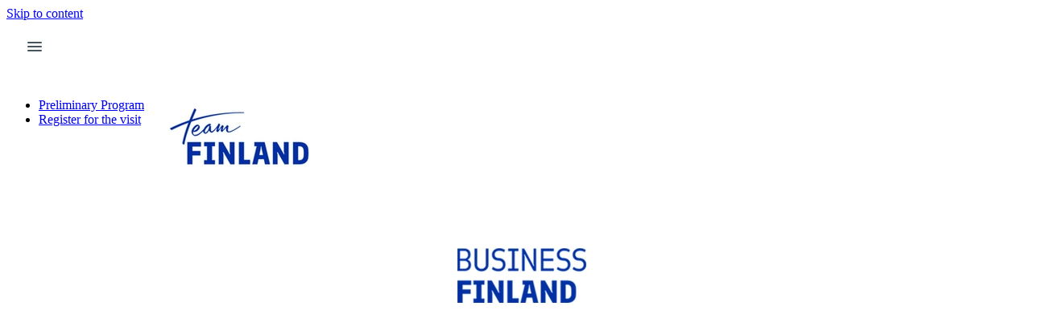

--- FILE ---
content_type: text/html; charset=UTF-8
request_url: https://www.lyyti.fi/reg/FinlandGermany_virtual_summit_8315
body_size: 3137
content:
<!DOCTYPE html>
    <html lang="en">
        <head>
            <title>Finnish Impulses to an Economic Powerhouse in Transformation</title>
<meta property="og:url" content="https://www.lyyti.in/FinlandGermany_virtual_summit_8315" />
<meta property="og:type" content="article" />
<meta property="og:title" content="Finnish Impulses to an Economic Powerhouse in Transformation" />
<meta property="og:image" content="https://storage.cdn.lyyti.events/company-5044/images/1f0f1e13-4f33-6320-8eab-26063fe53307.webp" />        <meta name="viewport" content="width=device-width, initial-scale=1.0" />
        <meta charset="utf-8" />
        <meta name="format-detection" content="telephone=no" />
        <script src="https://proxy.lyyti.fi/common/js/jquery-3.6.1.min.js?20240619"></script>
        <script src="https://proxy.lyyti.fi/common/js/jquery-ui-1.13.2/jquery-ui.min.js"></script>
        <script src="https://proxy.lyyti.fi/common/lang/en.js"></script>
        <link rel="stylesheet" type="text/css" href="https://proxy.lyyti.fi/common/js/chosen/chosen-1.8.7.min.css" />
        <script src="https://proxy.lyyti.fi/common/js/chosen/chosen.jquery-1.8.7.min.js"></script>
        <script src="https://proxy.lyyti.fi/common/js/iban.js"></script>
        <script src="https://proxy.lyyti.fi/common/js/common.js?v=1738066832"></script>
        <script src="https://proxy.lyyti.fi/common/js/common-validators.js"></script>
        <script src="https://proxy.lyyti.fi/common/js/signup.js"></script>
        <link rel="stylesheet" href="https://proxy.lyyti.fi/common/js/fancyBox-2.1.5/source/jquery.fancybox.css?v=2.1.5" type="text/css" media="screen" />
        <script src="https://proxy.lyyti.fi/common/js/fancyBox-2.1.5/source/jquery.fancybox.pack.js?v=2.1.5"></script>
        <script src="https://proxy.lyyti.fi/common/js/fine-uploader-5.16.2/fine-uploader.min.js"></script>
        <link rel="stylesheet" type="text/css" href="https://proxy.lyyti.fi/common/js/fine-uploader-5.16.2/fine-uploader-new.css" />
        <link rel="stylesheet" type="text/css" href="https://proxy.lyyti.fi/common/js/jquery-ui-1.13.2/redmond/jquery-ui.min.css" media="all" />
        <link href="https://proxy.lyyti.fi/common/js/bootstrap-3.4.1.min.css?v=20200826" rel="stylesheet" />
        <link href="https://proxy.lyyti.fi/common/js/font-awesome-4.7.0/css/font-awesome.min.css" rel="stylesheet">
        <link href="https://proxy.lyyti.fi//common/css/public-reg.css?v=1768462940" rel="stylesheet" type="text/css" media="all" />
        <script src="https://proxy.lyyti.fi/common/js/bootstrap-3.4.1.min.js"></script>
        <link href="https://proxy.lyyti.fi/common/js/bootstrap-datetimepicker-4.17.49.css" rel="stylesheet" />
        <script src="https://proxy.lyyti.fi/common/js/moment-with-locales-2.29.4.min.js"></script>
        <script src="https://proxy.lyyti.fi/common/js/bootstrap-datetimepicker-4.17.49.min.js"></script>
        <link rel="stylesheet" href="https://proxy.lyyti.fi/common/fonts/typekit/dgj4qpj/dgj4qpj.css">
        <link rel="icon" type="image/png" sizes="192x192" href="https://proxy.lyyti.fi/favicons/android-chrome-192x192.png" />
        <link rel="icon" type="image/png" sizes="512x512" href="https://proxy.lyyti.fi/favicons/android-chrome-512x512.png" />
        <link rel="apple-touch-icon" href="https://proxy.lyyti.fi/favicons/apple-touch-icon.png" />
        <link rel="shortcut icon" href="https://proxy.lyyti.fi/favicon.ico" />
        <link rel="icon" type="image/png" sizes="16x16" href="https://proxy.lyyti.fi/favicons/favicon-16x16.png" />
        <link rel="icon" type="image/png" sizes="32x32" href="https://proxy.lyyti.fi/favicons/favicon-32x32.png" />
        <script src="https://proxy.lyyti.fi/common/js/es5-shim/4.5.7/es5-shim.min.js"></script>
        <script>
    function requestBlank(){       $.get("https://www.lyyti.fi/reg16/blank.php");    }    setInterval(requestBlank, 300000);
    $(function() {
       revealDocumentHeight();
       window.setInterval("revealDocumentHeight()", 500);
    });
    function getInputFieldsOfEnrollmentForm() {
        var html = "";
        $("form[name=enrollment_form]").find("[id^=field-]").each(function() {
            if (($(this).is("select") || ($(this).attr("type") != "radio" && $(this).attr("type") != "checkbox")) || $(this).is(":checked")) {
                var input_name = $(this).attr("name");
                if ($(this).is("select")) { 
                    var input_value = $(this).children("option:selected").val();
                } else {
                    var input_value = $(this).val();
                }
                html += "<input type='hidden' name='"+input_name+"' value='"+input_value+"' />";
            }
        });
        return html;
    }
var dataLayer = [{    'type': 'enrollment',    'event': 'FinlandGermany_virtual_summit_8315',    'page': ''}];var lyytiEnrollmentData = {event: {code: 'FinlandGermany_virtual_summit_8315', id: 680026}, language: 'en', ip: '18.216.128.103'};</script>

<script src="https://proxy.lyyti.fi/common/js/headroom.min.js"></script><script src="https://proxy.lyyti.fi/reg16/js/nav.js"></script><link href="https://proxy.lyyti.fi/p/css/mobilenav.css?v=1742369319" rel="stylesheet" type="text/css" media="all" /><script src="https://proxy.lyyti.fi/p/js/slideout.min.js"></script><script src="https://proxy.lyyti.fi/p/js/platform.js"></script><script>window.leave_reg_confirmation = "You have edited the form, but the information has not yet been sent. Are you sure you want to leave the page?";</script><script src="https://proxy.lyyti.fi/p/js/enrollmentpage.js"></script><style>
:root {
        --primary-color: #46545B;
        --header-text-color: #192832;
        --background: #F3F3F3;
        --form-box-shadow: none;
        --button-border-radius: 8px;
        --nav-bg-color: #FFF;
        --nav-item-active-color: #46545B;
        --nav-item-disabled-color: #7A8389;
        --nav-box-shadow: 0 2px 4px rgba(0, 0, 0, 0.15);
        --link-color: #0000EE;
    }
</style>  <!-- Global site tag (gtag.js) - Google Analytics -->
  <script async src="https://www.googletagmanager.com/gtag/js?id=UA-82764324-1"></script>
  <script>
    window.dataLayer = window.dataLayer || [];
    window.gtag = function(){dataLayer.push(arguments);}
    gtag('js', new Date());
    gtag('config', 'UA-82764324-1');
  </script>
      <!-- Google Tag Manager -->
    <script>(function(w,d,s,l,i){w[l]=w[l]||[];w[l].push({'gtm.start':
    new Date().getTime(),event:'gtm.js'});var f=d.getElementsByTagName(s)[0],
    j=d.createElement(s),dl=l!='dataLayer'?'&l='+l:'';j.async=true;j.src=
    'https://www.googletagmanager.com/gtm.js?id='+i+dl;f.parentNode.insertBefore(j,f);
    })(window,document,'script','dataLayer','GTM-NTVFHC');</script>
    <!-- End Google Tag Manager -->
            </head>
        <body class="enrollment-page has-event-page">
            <a class="btn btn-a11y skip-to-content screen-reader-text" href="#common_content">Skip to content</a>
            <div id="mobile-nav" class="fixed visible-xs">
                <button
                    id="menu-toggle"
                    class="toggle-button"
                    aria-label="main menu"
                    aria-expanded="false"
                    aria-controls="menu-mobile"
                >
                    <span class="bar"></span>
                    <span class="bar"></span>
                    <span class="bar"></span>
                </button>
                <div class="navbar-right language-select-mobile">
                    
                </div>
                <div class="page-title-container">
                    <div id="page-title">Finnish Impulses to an Economic Powerhouse in Transformation</div>
                </div>
            </div>
        
            <nav id="desktop-menu" class="navbar navbar-default navbar-fixed-top hidden-xs eventsite-menu">
                <div class="container">
                    <ul class="nav navbar-nav">
        
                <li role="presentation">
                    <a href="https://www.lyyti.fi/p/FinlandGermany_virtual_summit_8315/en/preliminary_programme_schedule">Preliminary Program</a>
                </li>
            
                <li role="presentation" class="active">
                    <a href="https://www.lyyti.in/FinlandGermany_virtual_summit_8315/en">Register for the visit</a>
                </li>
            
                    </ul><!-- .nav -->
                    <div class="navbar-right">
                        
                    </div>
                </div><!-- .container -->
            </nav><!-- .navbar -->
        
            <nav id="menu-mobile" class="menu slideout-menu eventsite-menu" aria-hidden="true">
                <ul>
                    
        
                <li role="presentation">
                    <a href="https://www.lyyti.fi/p/FinlandGermany_virtual_summit_8315/en/preliminary_programme_schedule">Preliminary Program</a>
                </li>
            
                <li role="presentation" class="active">
                    <a href="https://www.lyyti.in/FinlandGermany_virtual_summit_8315/en">Register for the visit</a>
                </li>
            
                </ul>
            </nav>
        <script src="https://proxy.lyyti.fi/p/js/eventsite.js"></script>            <div id="letter-container-responsive" >
<img class="img-responsive center-block banner-top" alt="" src="https://storage.cdn.lyyti.events/company-5044/images/1f0f1e13-4f33-6320-8eab-26063fe53307.webp" />                <div id="common_content" role="main">
<script>
    $(function() {
        $("#condition_content_container").show();
    });
</script>
<noscript>
<div class="row">
    <div class="col-md-12">
        <div class="alert alert-danger" role="alert">
            The registration page requires a browser that enables JavaScript.
        </div>
    </div>
</div>
</noscript>
<div id="condition_content_container" style="display:none;">
            <div class="row small top-commands">
                <div class="col-sm-6 col-xs-12 top-language-selection">
                </div>
                <div class="col-sm-6 col-xs-12 text-right top-powered-by">
<a href="https://hubs.ly/H0mH0zC0" target="_blank" lang="en" >Powered by Lyyti <i class="fa fa-external-link" aria-label="opens in a new tab"></i></a>
                    </div>
                </div> <!-- .row -->
<div class="row">
    <div class="col-md-12">
        <div class="alert alert-info" role="status">
            Sorry, this event has already ended and you cannot sign in anymore.
        </div>
    </div>
</div>
</div>                </div> <!-- #common_content -->
<img class="img-responsive center-block banner-bottom" alt="" src="https://storage.cdn.lyyti.events/company-5044/images/1f0f1e14-75d5-67e8-94cb-136664dc63b9.webp" />        </div> <!-- #letter_container --><script src="https://proxy.lyyti.fi/dist/staticjs/sentry.js?v=10.8.0" ></script><script>Sentry = Sentry.default;Sentry.init({dsn: "https://52c7f930e8914871aa007b3ca605e202@sentry.lyyti.com/4", environment: "production", release: "lyyti-enrollment@accessibility", sendDefaultPii: true});Sentry.setTag("eventId", 680026);</script>    </body></html>